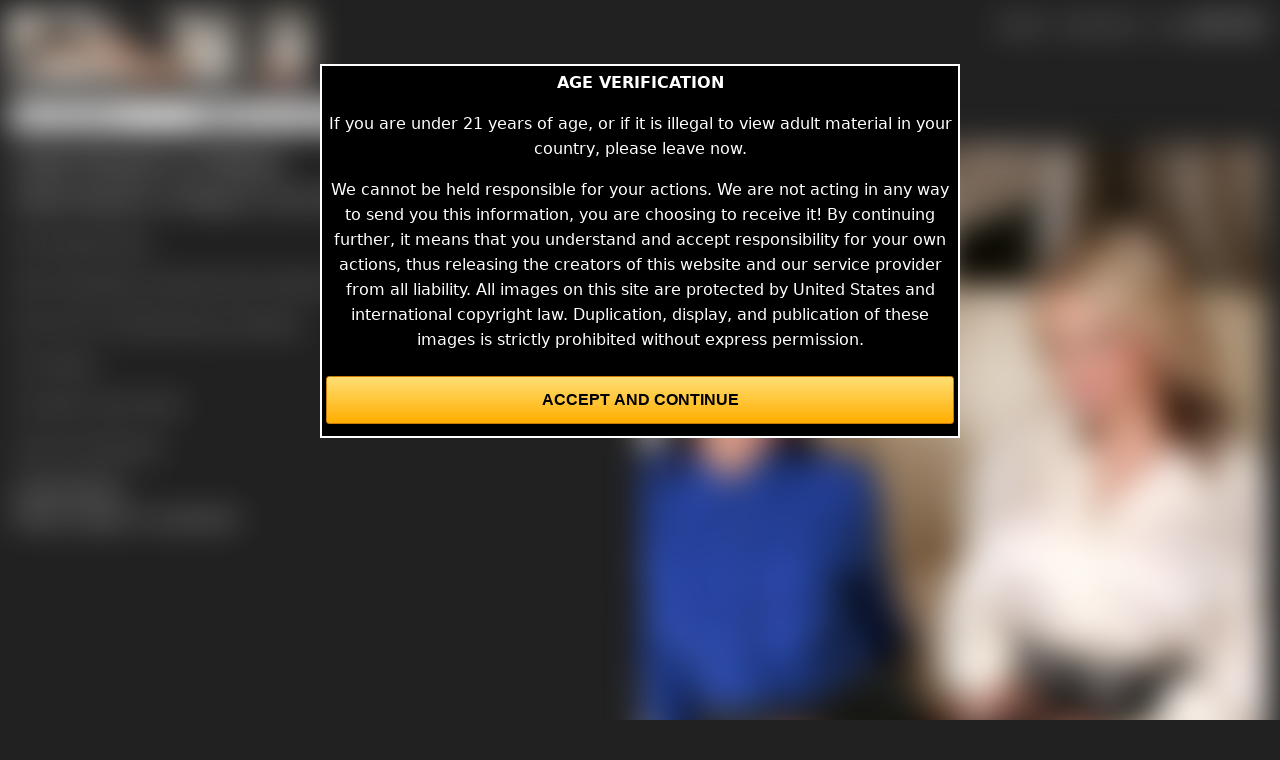

--- FILE ---
content_type: text/html; charset=UTF-8
request_url: https://www.fetishtokens.com/photos/23447/holly-mcguire---megan-in-her-blouse--holly-mcguire---megan
body_size: 4661
content:
<!doctype html>
<html lang=en>

<head>
    <link href="/style.css?v=0" rel="stylesheet" type="text/css">
    <!-- Global site tag (gtag.js) - Google Analytics -->
<script async src="https://www.googletagmanager.com/gtag/js?id=G-03LD5LY9FT"></script>
<script>
  window.dataLayer = window.dataLayer || [];
  function gtag(){dataLayer.push(arguments);}
  gtag('js', new Date());

  gtag('config', 'G-03LD5LY9FT', {'anonymize_ip' : true});
</script>
<title>Holly Mcguire &amp; Megan, Holly Mcguire &amp; Megan in her blouse., 16 images @HollyMcguirexx </title>
<meta name="Description" content="View 16 images of Holly Mcguire &amp; Megan, Holly Mcguire &amp; Megan in her blouse. @fetishtokens">
<link rel="canonical" href="https://www.fetishtokens.com/photos/23447/holly-mcguire--amp--megan-in-her-blouse--holly-mcguire--amp--megan">
<meta name="twitter:card" content="summary_large_image">
<meta name="twitter:site" content="@FetishTokens">
<meta name="twitter:creator" content="@FetishTokens">
<meta name="twitter:title" content="Holly Mcguire &amp; Megan in her blouse.">
<meta name="twitter:description" content=" #fetish #fetishphotos @HollyMcguirexx  @fetishtokens @BondageBob1">
<meta name="twitter:image" content="https://public.fetishtokens.com/3/23447/full/holly-mcguire-and-megan-holly-mcguire-and-megan-in-her-blouse-.jpg">
<meta property="og:image" content="https://public.fetishtokens.com/3/23447/full/holly-mcguire-and-megan-holly-mcguire-and-megan-in-her-blouse-.jpg">
<meta name="twitter:image:alt" content="Holly Mcguire &amp; Megan in her blouse.">
    <meta charset="utf-8">
    <meta name="viewport" content="width=device-width, initial-scale=1">
    <meta name="RATING" content="RTA-5042-1996-1400-1577-RTA">
    <link rel="apple-touch-icon" sizes="180x180" href="https://public.fetishtokens.com/icons/apple-touch-icon.png">
    <link rel="icon" type="image/png" sizes="32x32" href="https://public.fetishtokens.com/icons/favicon-32x32.png">
    <link rel="icon" type="image/png" sizes="16x16" href="https://public.fetishtokens.com/icons/favicon-16x16.png">
    <link rel="manifest" href="https://public.fetishtokens.com/icons/site.webmanifest">
    <link rel="mask-icon" href="https://public.fetishtokens.com/icons/safari-pinned-tab.svg" color="#5bbad5">
    <link rel="shortcut icon" href="https://public.fetishtokens.com/icons/favicon.ico">
    <meta name="msapplication-TileColor" content="#da532c">
    <meta name="msapplication-config" content="https://public.fetishtokens.com/icons/browserconfig.xml">
    <meta name="theme-color" content="#ffffff">
</head>

<body>
    <div id="main">
        <style>
    #hamburger {
        display: none;
    }

    input#navmenu[type="checkbox"] {
        display: none;
    }

    input#navmenu[type="checkbox"]:checked~#nav_container {
        display: block;
    }

    #nav_container {
        display: none;
        border: 1px solid rgba(80, 0, 0, 0.1);
    }

    .mobile_show {
        display: none;
    }

    .float_right {
        float: right;
    }

    @media screen and (max-width: 730px) {
        #hamburger {
            display: block;
            padding: 5px;
            font-size: 1.5em;
            position: absolute;
            top: 0;
            right: 0;
            text-align: right;
        }

        .dt_links {
            display: none;
        }

        .mob_nav {
            display: block;
            padding: 8px;
            border-top: 1px solid var(--grey);
            width: 100%;
            box-sizing: border-box;
            background-color: var(--base);
        }

        .mob_nav a,
        a.mob_nav {
            text-decoration: none;
        }
    }
</style>
<header>
    <div class="header_top top_padded_cell">
        <div>
            <a href="/index.php"><img src="https://public.fetishtokens.com/images/fetish-tokens-logo.png" alt="Fetish Tokens Logo"></a>
        </div>

        <div class="align_right nav_cell_right dt_links">
            <div id="nav"><a href="https://www.fetishtokens.com/index.php">HOME</a> - <a href="/register.php">REGISTER</a> - <a href="#" onclick="document.getElementById('id01').style.display='block'">LOGIN</a></div>            <div class="color-mode-toggle float_right">
            <div>🌑</div>
            <input id="color-mode-dark" name="color-mode-dark" class="toggle" type="checkbox">
            <div>☀️</div>
            </div>
        </div>
        <div id="hamburger">
            <label for="navmenu" class="hamburger"><img src="https://public.fetishtokens.com/images/hamburger-grey.png" width="50" height="50" alt="Navigation Menu" class="padding"></label>
            <input type="checkbox" id="navmenu" role="button" aria-pressed="true">

            <div id="nav_container">
                <div class="mob_nav"><a href="/">HOME</a></div>
                <div class="mob_nav"><a href="#" onclick="document.getElementById('id01').style.display='block'">LOGIN</a></div><div class="mob_nav"><a href="/register.php">REGISTER</a></div>            </div>
        </div>

    </div>
    <input type="checkbox" name="navmenucheckbox" id="navmenu" checked="CHECKED" class="nav_menu_checkbox">
    <div id="search_form">
        <form id="form1" name="form1" method="get" action="/browse.php"><div class="search_fields"><select name="producer_id" class="search_field"><option value="%" selected>Any producer</option><option value="2">Bhowani</option><option value="9">Blouses For Sex</option><option value="12">Bond Noir</option><option value="3">Bondage Bob</option><option value="16">Bondage Bob HD</option><option value="10">British Bound Damsels</option><option value="1">Ridingboots.net</option><option value="15">Sabre Bondage</option><option value="17">SexyMinx.com</option></select></div><div class="search_fields"><select name="searchtype" class="search_field"><option value="a" selected>Video &amp; Images</option><option value="v">Video</option><option value="i">Images</option></select></div><div class="search_fields"><select name="sort" class="search_field"><option value="l" selected>Sort by latest</option><option value="t">Sort by price</option></select></div><div class="search_fields"><input name="q" type="text" id="q" size="15" value="" class="search_field" placeholder="Search" /></div><div class="search_fields"><input type="submit" name="Submit" value="Go" class="search_field"></div></form>    </div>

</header>
<script>
    const checkbox = document.getElementById("color-mode-dark");

    // Set the initial state based on the cookie
    checkbox.checked = document.cookie.includes("color-mode-dark=1");

    checkbox.addEventListener("click", function() {
        const value = checkbox.checked ? "1" : "0";
        document.cookie = `color-mode-dark=${value}; max-age=31536000; path=/; SameSite=strict`;
    });
</script>        <div id="content">
            <div class="info">
                <div><div class="info"><div><h1>Holly Mcguire &amp; Megan</h1></div><div class="align_right"><a href="https://twitter.com/intent/tweet?text=+%23fetish+%23fetishphotos+%40HollyMcguirexx++%40fetishtokens+%40BondageBob1&url=https://www.fetishtokens.com/photos/23447/holly-mcguire---megan-in-her-blouse--holly-mcguire---megan" target="_blank" rel="noopener noreferrer nofollow"><img src="https://public.fetishtokens.com/images/share-32.png"></a></div></div><h2>Holly Mcguire &amp; Megan in her blouse.</h2><p>By: <a href="/browse.php?producer_id=3">Bondage Bob</a></p><p>Tags: <a href="/browse.php?producer_id=%25&amp;type=a&amp;sort=l&q=bondage">#bondage</a> <a href="/browse.php?producer_id=%25&amp;type=a&amp;sort=l&q=gagged">#gagged</a> <a href="/browse.php?producer_id=%25&amp;type=a&amp;sort=l&q=gag">#gag</a> <a href="/browse.php?producer_id=%25&amp;type=a&amp;sort=l&q=blouse">#blouse</a> <a href="/browse.php?producer_id=%25&amp;type=a&amp;sort=l&q=Holly Mcguire & Megan">#Holly Mcguire & Megan</a> </p><p>Find more of <a href="/browse.php?producer_id=%25&amp;type=a&amp;sort=l&q=Holly+Mcguire+%26+Megan">Holly Mcguire & Megan</a></p><p>16 images</p><p>16 tokens (&#36;0.8 USD).</p><p><a href="#" onclick="document.getElementById('id01').style.display='block'">Login to download.</a></p><h2>Comments:</h2><h3>Please login to comment.</h3></div><div class="full_image_container"><img src="https://public.fetishtokens.com/3/23447/full/holly-mcguire-and-megan-holly-mcguire-and-megan-in-her-blouse-.jpg" class="full_image" alt="Holly Mcguire &amp; Megan in her blouse."/></div>            </div>
            <div class="sample_container"><h2>Login for more samples.</h2><div class="thumbs_grid"><span style="background-image: url(https://public.fetishtokens.com/sheets/23447/sheet.jpg); background-repeat: no-repeat; width: 40px; height: 40px; background-position: -0px 0;"></span><span style="background-image: url(https://public.fetishtokens.com/sheets/23447/sheet.jpg); background-repeat: no-repeat; width: 40px; height: 40px; background-position: -40px 0;"></span><span style="background-image: url(https://public.fetishtokens.com/sheets/23447/sheet.jpg); background-repeat: no-repeat; width: 40px; height: 40px; background-position: -80px 0;"></span><span style="background-image: url(https://public.fetishtokens.com/sheets/23447/sheet.jpg); background-repeat: no-repeat; width: 40px; height: 40px; background-position: -120px 0;"></span><span style="background-image: url(https://public.fetishtokens.com/sheets/23447/sheet.jpg); background-repeat: no-repeat; width: 40px; height: 40px; background-position: -160px 0;"></span><span style="background-image: url(https://public.fetishtokens.com/sheets/23447/sheet.jpg); background-repeat: no-repeat; width: 40px; height: 40px; background-position: -200px 0;"></span></div></div>            <div class="custom_cell">
                <h2>More Sets you might like</h2><div class="content_grid"><div class="tile"><div class="tiles_top"><a href="/video/15020/bondage-bob-holly-mcguire---megan"><img src="https://public.fetishtokens.com/3/15020/holly-mcguire-and-megan-bondage-bob-15020.jpg" class="thumbnail"><br><b>Holly Mcguire & Megan</b></a><br>Bondage Bob<br />53 MB video clip<br>40 tokens (&#36;2 USD)<br>9th of March 2014</div><div class="tiles_bottom"><a href="#" onclick="document.getElementById('id01').style.display='block'"><strong>Login to download.</strong></a></div></div><div class="tile"><div class="tiles_top"><a href="/photos/13280/bondage-bob-holly-mcguire---megan"><img src="https://public.fetishtokens.com/3/13280/holly-mcguire-and-megan-bondage-bob.jpg" class="thumbnail"><br><b>Holly Mcguire & Megan</b></a><br>Bondage Bob<br />44 images<br>44 tokens (&#36;2.2 USD)<br>2nd of February 2013</div><div class="tiles_bottom"><a href="#" onclick="document.getElementById('id01').style.display='block'"><strong>Login to download.</strong></a></div></div><div class="tile"><div class="tiles_top"><a href="/video/15275/bondage-bob-holly-mcguire---megan"><img src="https://public.fetishtokens.com/images/blur-thumb.jpg" class="thumbnail"><br><b>Holly Mcguire & Megan</b></a><br>Bondage Bob<br />53 MB video clip<br>40 tokens (&#36;2 USD)<br>4th of June 2014</div><div class="tiles_bottom"><a href="#" onclick="document.getElementById('id01').style.display='block'"><strong>Login to download.</strong></a></div></div><div class="tile"><div class="tiles_top"><a href="/photos/13276/bondage-bob-holly-mcguire---megan"><img src="https://public.fetishtokens.com/images/blur-thumb.jpg" class="thumbnail"><br><b>Holly Mcguire & Megan</b></a><br>Bondage Bob<br />45 images<br>45 tokens (&#36;2.25 USD)<br>31st of January 2013</div><div class="tiles_bottom"><a href="#" onclick="document.getElementById('id01').style.display='block'"><strong>Login to download.</strong></a></div></div><div class="tile"><div class="tiles_top"><a href="/photos/12931/bondage-bob-holly-mcguire---megan"><img src="https://public.fetishtokens.com/3/12931/holly-mcguire-and-megan-bondage-bob.jpg" class="thumbnail"><br><b>Holly Mcguire & Megan</b></a><br>Bondage Bob<br />77 images<br>77 tokens (&#36;3.85 USD)<br>22nd of September 2012</div><div class="tiles_bottom"><a href="#" onclick="document.getElementById('id01').style.display='block'"><strong>Login to download.</strong></a></div></div><div class="tile"><div class="tiles_top"><a href="/photos/17635/bondage-bob-holly-mcguire---megan"><img src="https://public.fetishtokens.com/3/17635/holly-mcguire-and-megan-bondage-bob.jpg" class="thumbnail"><br><b>Holly Mcguire & Megan</b></a><br>Bondage Bob<br />54 images<br>54 tokens (&#36;2.7 USD)<br>5th of June 2017</div><div class="tiles_bottom"><a href="#" onclick="document.getElementById('id01').style.display='block'"><strong>Login to download.</strong></a></div></div><div class="tile"><div class="tiles_top"><a href="/photos/9560/bondage-bob-holly-mcguire---megan"><img src="https://public.fetishtokens.com/3/9560/holly-mcguire-and-megan-bondage-bob.jpg" class="thumbnail"><br><b>Holly Mcguire & Megan</b></a><br>Bondage Bob<br />67 images<br>67 tokens (&#36;3.35 USD)<br>7th of June 2012</div><div class="tiles_bottom"><a href="#" onclick="document.getElementById('id01').style.display='block'"><strong>Login to download.</strong></a></div></div><div class="tile"><div class="tiles_top"><a href="/video/14967/bondage-bob-holly-mcguire---megan"><img src="https://public.fetishtokens.com/images/blur-thumb.jpg" class="thumbnail"><br><b>Holly Mcguire & Megan</b></a><br>Bondage Bob<br />55 MB video clip<br>40 tokens (&#36;2 USD)<br>9th of March 2014</div><div class="tiles_bottom"><a href="#" onclick="document.getElementById('id01').style.display='block'"><strong>Login to download.</strong></a></div></div><div class="tile"><div class="tiles_top"><a href="/photos/12831/bondage-bob-holly-mcguire---megan"><img src="https://public.fetishtokens.com/images/blur-thumb.jpg" class="thumbnail"><br><b>Holly Mcguire & Megan</b></a><br>Bondage Bob<br />52 images<br>52 tokens (&#36;2.6 USD)<br>12th of August 2012</div><div class="tiles_bottom"><a href="#" onclick="document.getElementById('id01').style.display='block'"><strong>Login to download.</strong></a></div></div><div class="tile"><div class="tiles_top"><a href="/photos/12803/bondage-bob-holly-mcguire---megan"><img src="https://public.fetishtokens.com/images/blur-thumb.jpg" class="thumbnail"><br><b>Holly Mcguire & Megan</b></a><br>Bondage Bob<br />66 images<br>66 tokens (&#36;3.3 USD)<br>9th of August 2012</div><div class="tiles_bottom"><a href="#" onclick="document.getElementById('id01').style.display='block'"><strong>Login to download.</strong></a></div></div></div>            </div>
        </div>
        <div id="footer">
            <footer>
    <a href="https://twitter.com/FetishTokens" target="_blank" rel="noopener noreferrer nofollow"><img src="https://public.fetishtokens.com/images/twitter-32.png"></a>
    <div class="footerli"><img src="https://public.fetishtokens.com/images/rta.gif" alt="RTA Label"/></div>
    <div class="footerli"><a href="/blog/latest">Blog</a></div>
    <div class="footerli"><a href="/about.php">About</a></div>
    <div class="footerli"><a href="/faq.php">FAQ</a></div>
    <div class="footerli"><a href="/contact-us.php">Contact</a></div>
    <div class="footerli"><a href="https://ukinetmedia.com/privacy.html" target="_blank" rel="noopener noreferrer nofollow">Privacy</a></div>
    <div class="footerli"><a href="/custom-porn-photos-and-video.php">Custom Content</a></div>
    <div id="id01" class="modal">

  <form action="/login.php" method="post" class="modal-content animate">
    <div class="imgcontainer">
      <span onclick="document.getElementById('id01').style.display='none'" class="close" title="Close Modal">&times;</span>

    </div>

    <div class="container">
      <label for="username"><strong>Email</strong></label>
      <input type="text" placeholder="Enter Email" name="username" id="username" required class="login_box">

      <label for="password"><strong>Password</strong></label>
      <input type="password" placeholder="Enter Password" name="password" id="password" required class="login_box">

      <button type="submit" class="login_button">Login</button>
      <!--// <input type="checkbox" checked="checked"> Remember me //-->
    </div>

    <div class="container">
      <button type="button" onclick="document.getElementById('id01').style.display='none'" class="cancelbtn">Cancel</button>
      <span class="psw"><a href="/reset.php">Forgot password?</a> - <a href="/register.php">Register</a></span>
    </div>
    <input type="hidden" name="return_uri" value="/photos/23447/holly-mcguire---megan-in-her-blouse--holly-mcguire---megan">
  </form>
</div>
<script>
  // Get the modal
  var modal = document.getElementById('id01');

  // When the user clicks anywhere outside of the modal, close it
  window.onclick = function(event) {
    if (event.target == modal) {
      modal.style.display = "none";
    }
  }
</script></footer>        </div>
    </div>
    <style>
    .age_gate_blur {
        filter: blur(16px);
    }

    .hide_age_gate_popup {
        display: none !important;
    }

    .age_gate_popup {
        position: absolute;
        text-align: center;
        top: 4em;
        right: 50%;
        transform: translateX(50%);
        z-index: 10;
        background-color: black;
        padding: 4px;
        border: 2px solid white;
        color: white;
    }

    .age_gate_popup_button {
        color: rgb(0, 0, 0);
        text-transform: uppercase;
        font-weight: bold;
        font-size: 1em;
        padding: 14px 20px;
        margin: 8px 0;
        cursor: pointer;
        width: 100%;
        border-radius: 3px;
        border: 1px solid rgb(201, 123, 6);
        background-color: #ffae00;
        background: linear-gradient(#ffdf74, #ffae00);
    }
</style>

<div id="age_gate_popup" class="age_gate_popup hide_age_gate_popup">
    <div>
        <strong>AGE VERIFICATION</strong>
    </div>
    <div>
        <p>If you are under 21 years of age, or if it is illegal to view adult material in your country, please leave now.</p>
        <p>We cannot be held responsible for your actions. We are not acting in any way to send you this information, you are choosing to receive it! By continuing further, it means that you understand and accept responsibility for your own actions, thus releasing the creators of this website and our service provider from all liability. All images on this site are protected by United States and international copyright law. Duplication, display, and publication of these images is strictly prohibited without express permission.</p>
    </div>
    <button id="age_gate_button" class="age_gate_popup_button">Accept and Continue</button>
</div>

<script>
    if (document.cookie.indexOf("age_confirmation=1") < 0) {
        document.getElementById("main").classList.add("age_gate_blur");
        document.getElementById("age_gate_popup").classList.remove("hide_age_gate_popup");
    }
    document.getElementById("age_gate_button").addEventListener("click", function() {
        document.getElementById("main").classList.remove("age_gate_blur");
        document.getElementById("age_gate_popup").classList.add("hide_age_gate_popup");
        document.cookie = "age_confirmation=1; max-age=31536000 ; path=/; SameSite=strict";
    });
</script><script defer src="https://static.cloudflareinsights.com/beacon.min.js/vcd15cbe7772f49c399c6a5babf22c1241717689176015" integrity="sha512-ZpsOmlRQV6y907TI0dKBHq9Md29nnaEIPlkf84rnaERnq6zvWvPUqr2ft8M1aS28oN72PdrCzSjY4U6VaAw1EQ==" data-cf-beacon='{"version":"2024.11.0","token":"81401b1af76d4f30b1f137982fcbb2bb","r":1,"server_timing":{"name":{"cfCacheStatus":true,"cfEdge":true,"cfExtPri":true,"cfL4":true,"cfOrigin":true,"cfSpeedBrain":true},"location_startswith":null}}' crossorigin="anonymous"></script>
</body>

</html>